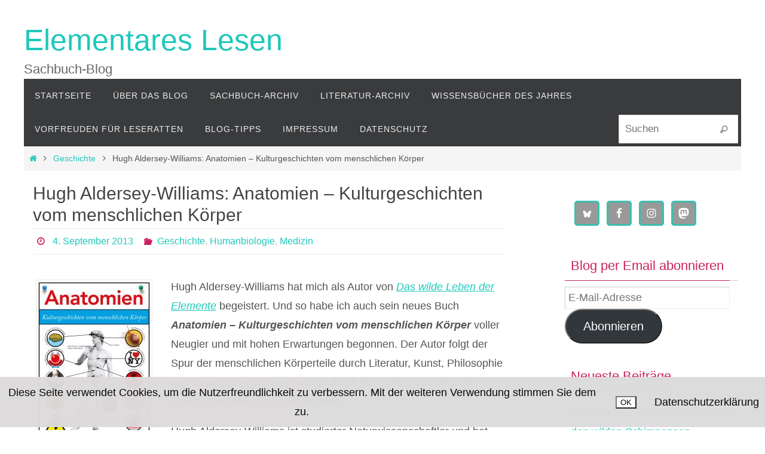

--- FILE ---
content_type: text/html; charset=UTF-8
request_url: https://www.elementareslesen.de/hugh-aldersey-williams-anatomien/
body_size: 19247
content:
<!DOCTYPE html><html lang="de"><head><meta name="viewport" content="width=device-width, user-scalable=yes, initial-scale=1.0, minimum-scale=1.0, maximum-scale=3.0"><meta http-equiv="Content-Type" content="text/html; charset=UTF-8" /><link rel="profile" href="http://gmpg.org/xfn/11" /><link rel="pingback" href="https://www.elementareslesen.de/xmlrpc.php" /><meta name='robots' content='index, follow, max-snippet:-1, max-image-preview:large, max-video-preview:-1' /><link rel="canonical" href="https://www.elementareslesen.de/hugh-aldersey-williams-anatomien/" /><meta name="description" content="Hugh Aldersey-Williams hat mich als Autor von Das wilde Leben der Elemente begeistert. Und so habe ich auch sein neues Buch Anatomien – Kulturgeschichten vom…" /><meta property="og:type" content="article" /><meta property="og:locale" content="de_DE" /><meta property="og:site_name" content="Elementares  Lesen" /><meta property="og:title" content="Hugh Aldersey-Williams: Anatomien - Kulturgeschichten vom menschlichen Körper – Elementares Lesen" /><meta property="og:description" content="Hugh Aldersey-Williams hat mich als Autor von Das wilde Leben der Elemente begeistert. Und so habe ich auch sein neues Buch Anatomien – Kulturgeschichten vom menschlichen Körper voller Neugier und mit…" /><meta property="og:url" content="https://www.elementareslesen.de/hugh-aldersey-williams-anatomien/" /><meta property="og:image" content="https://www.elementareslesen.de/wp-content/uploads/2013/05/978-3-446-43671-8_21357133738-54.jpg" /><meta property="og:image:width" content="1400" /><meta property="og:image:height" content="2150" /><meta property="og:image:alt" content="Cover Aldersey-Williams Anatomie" /><meta property="article:published_time" content="2013-09-04T13:36:54+00:00" /><meta property="article:modified_time" content="2019-06-04T12:22:15+00:00" /><meta name="twitter:card" content="summary_large_image" /><meta name="twitter:title" content="Hugh Aldersey-Williams: Anatomien - Kulturgeschichten vom menschlichen Körper – Elementares Lesen" /><meta name="twitter:description" content="Hugh Aldersey-Williams hat mich als Autor von Das wilde Leben der Elemente begeistert. Und so habe ich auch sein neues Buch Anatomien – Kulturgeschichten vom menschlichen Körper voller Neugier und mit…" /><meta name="twitter:image" content="https://www.elementareslesen.de/wp-content/uploads/2013/05/978-3-446-43671-8_21357133738-54.jpg" /><meta name="twitter:image:alt" content="Cover Aldersey-Williams Anatomie" /> <script type="application/ld+json">{"@context":"https://schema.org","@graph":[{"@type":"WebSite","@id":"https://www.elementareslesen.de/#/schema/WebSite","url":"https://www.elementareslesen.de/","name":"Elementares Lesen","description":"Sachbuch-Blog","inLanguage":"de","potentialAction":{"@type":"SearchAction","target":{"@type":"EntryPoint","urlTemplate":"https://www.elementareslesen.de/search/{search_term_string}/"},"query-input":"required name=search_term_string"},"publisher":{"@type":"Organization","@id":"https://www.elementareslesen.de/#/schema/Organization","name":"Elementares Lesen","url":"https://www.elementareslesen.de/","logo":{"@type":"ImageObject","url":"https://www.elementareslesen.de/wp-content/uploads/2018/05/cropped-Icon.jpg","contentUrl":"https://www.elementareslesen.de/wp-content/uploads/2018/05/cropped-Icon.jpg","width":512,"height":512}}},{"@type":"WebPage","@id":"https://www.elementareslesen.de/hugh-aldersey-williams-anatomien/","url":"https://www.elementareslesen.de/hugh-aldersey-williams-anatomien/","name":"Hugh Aldersey-Williams: Anatomien - Kulturgeschichten vom menschlichen Körper – Elementares Lesen","description":"Hugh Aldersey-Williams hat mich als Autor von Das wilde Leben der Elemente begeistert. Und so habe ich auch sein neues Buch Anatomien – Kulturgeschichten vom…","inLanguage":"de","isPartOf":{"@id":"https://www.elementareslesen.de/#/schema/WebSite"},"breadcrumb":{"@type":"BreadcrumbList","@id":"https://www.elementareslesen.de/#/schema/BreadcrumbList","itemListElement":[{"@type":"ListItem","position":1,"item":"https://www.elementareslesen.de/","name":"Elementares Lesen"},{"@type":"ListItem","position":2,"item":"https://www.elementareslesen.de/category/geschichte/","name":"Kategorie: Geschichte"},{"@type":"ListItem","position":3,"name":"Hugh Aldersey-Williams: Anatomien - Kulturgeschichten vom menschlichen Körper"}]},"potentialAction":{"@type":"ReadAction","target":"https://www.elementareslesen.de/hugh-aldersey-williams-anatomien/"},"datePublished":"2013-09-04T13:36:54+00:00","dateModified":"2019-06-04T12:22:15+00:00","author":{"@type":"Person","@id":"https://www.elementareslesen.de/#/schema/Person/b02f02a4bf09c307161c80d1b6481f08","name":"Petra Wiemann"}}]}</script> <link media="all" href="https://www.elementareslesen.de/wp-content/cache/autoptimize/css/autoptimize_bde7e4eef8981f445741d6e436ab5a02.css" rel="stylesheet"><link media="screen" href="https://www.elementareslesen.de/wp-content/cache/autoptimize/css/autoptimize_78c7f531ff4f21646bd93d1d55083a73.css" rel="stylesheet"><title>Hugh Aldersey-Williams: Anatomien - Kulturgeschichten vom menschlichen Körper &#8211; Elementares Lesen</title><link rel="canonical" href="https://www.elementareslesen.de/hugh-aldersey-williams-anatomien/" /><meta property="og:locale" content="de_DE" /><meta property="og:type" content="article" /><meta property="og:title" content="Hugh Aldersey-Williams: Anatomien - Kulturgeschichten vom menschlichen Körper &#8211; Elementares Lesen" /><meta property="og:description" content="Hugh Aldersey-Williams hat mich als Autor von Das wilde Leben der Elemente begeistert. Und so habe ich auch sein neues Buch Anatomien &#8211; Kulturgeschichten vom menschlichen Körper voller Neugier und mit hohen Erwartungen begonnen. Der Autor folgt der Spur der menschlichen Körperteile durch Literatur, Kunst, Philosophie und Geschichte. Motiviert wird er durch die Unkenntnis über die Funktionen seines eigenen Körpers. Hugh Aldersey-Williams ist studierter Naturwissenschaftler und hat sich als Buchautor und… Weiterlesen" /><meta property="og:url" content="https://www.elementareslesen.de/hugh-aldersey-williams-anatomien/" /><meta property="og:site_name" content="Elementares Lesen" /><meta property="article:publisher" content="https://www.facebook.com/ElementaresLesen/" /><meta property="article:author" content="https://www.facebook.com/ElementaresLesen/" /><meta property="article:published_time" content="2013-09-04T13:36:54+00:00" /><meta property="article:modified_time" content="2019-06-04T12:22:15+00:00" /><meta property="og:image" content="https://www.elementareslesen.de/wp-content/uploads/2013/05/978-3-446-43671-8_21357133738-54.jpg" /><meta property="og:image:width" content="1400" /><meta property="og:image:height" content="2150" /><meta property="og:image:type" content="image/jpeg" /><meta name="author" content="Petra Wiemann" /><meta name="twitter:card" content="summary_large_image" /><meta name="twitter:creator" content="@Elementar_Lesen" /><meta name="twitter:site" content="@Elementar_Lesen" /><meta name="twitter:label1" content="Verfasst von" /><meta name="twitter:data1" content="Petra Wiemann" /><meta name="twitter:label2" content="Geschätzte Lesezeit" /><meta name="twitter:data2" content="3 Minuten" /> <script type="application/ld+json" class="yoast-schema-graph">{"@context":"https://schema.org","@graph":[{"@type":"Article","@id":"https://www.elementareslesen.de/hugh-aldersey-williams-anatomien/#article","isPartOf":{"@id":"https://www.elementareslesen.de/hugh-aldersey-williams-anatomien/"},"author":{"name":"Petra Wiemann","@id":"https://www.elementareslesen.de/#/schema/person/dbd4f1ed8e5337416ed8fdd25e68306c"},"headline":"Hugh Aldersey-Williams: Anatomien &#8211; Kulturgeschichten vom menschlichen Körper","datePublished":"2013-09-04T13:36:54+00:00","dateModified":"2019-06-04T12:22:15+00:00","mainEntityOfPage":{"@id":"https://www.elementareslesen.de/hugh-aldersey-williams-anatomien/"},"wordCount":653,"commentCount":0,"publisher":{"@id":"https://www.elementareslesen.de/#/schema/person/dbd4f1ed8e5337416ed8fdd25e68306c"},"image":{"@id":"https://www.elementareslesen.de/hugh-aldersey-williams-anatomien/#primaryimage"},"thumbnailUrl":"https://www.elementareslesen.de/wp-content/uploads/2013/05/978-3-446-43671-8_21357133738-54.jpg","keywords":["Anatomie","Körper","Kulturgeschichte","Wissensbuch 2014"],"articleSection":["Geschichte","Humanbiologie","Medizin"],"inLanguage":"de","potentialAction":[{"@type":"CommentAction","name":"Comment","target":["https://www.elementareslesen.de/hugh-aldersey-williams-anatomien/#respond"]}]},{"@type":"WebPage","@id":"https://www.elementareslesen.de/hugh-aldersey-williams-anatomien/","url":"https://www.elementareslesen.de/hugh-aldersey-williams-anatomien/","name":"Hugh Aldersey-Williams: Anatomien - Kulturgeschichten vom menschlichen Körper &#8211; Elementares Lesen","isPartOf":{"@id":"https://www.elementareslesen.de/#website"},"primaryImageOfPage":{"@id":"https://www.elementareslesen.de/hugh-aldersey-williams-anatomien/#primaryimage"},"image":{"@id":"https://www.elementareslesen.de/hugh-aldersey-williams-anatomien/#primaryimage"},"thumbnailUrl":"https://www.elementareslesen.de/wp-content/uploads/2013/05/978-3-446-43671-8_21357133738-54.jpg","datePublished":"2013-09-04T13:36:54+00:00","dateModified":"2019-06-04T12:22:15+00:00","breadcrumb":{"@id":"https://www.elementareslesen.de/hugh-aldersey-williams-anatomien/#breadcrumb"},"inLanguage":"de","potentialAction":[{"@type":"ReadAction","target":["https://www.elementareslesen.de/hugh-aldersey-williams-anatomien/"]}]},{"@type":"ImageObject","inLanguage":"de","@id":"https://www.elementareslesen.de/hugh-aldersey-williams-anatomien/#primaryimage","url":"https://www.elementareslesen.de/wp-content/uploads/2013/05/978-3-446-43671-8_21357133738-54.jpg","contentUrl":"https://www.elementareslesen.de/wp-content/uploads/2013/05/978-3-446-43671-8_21357133738-54.jpg","width":1400,"height":2150,"caption":"Hanser"},{"@type":"BreadcrumbList","@id":"https://www.elementareslesen.de/hugh-aldersey-williams-anatomien/#breadcrumb","itemListElement":[{"@type":"ListItem","position":1,"name":"Startseite","item":"https://www.elementareslesen.de/"},{"@type":"ListItem","position":2,"name":"Hugh Aldersey-Williams: Anatomien &#8211; Kulturgeschichten vom menschlichen Körper"}]},{"@type":"WebSite","@id":"https://www.elementareslesen.de/#website","url":"https://www.elementareslesen.de/","name":"Elementares Lesen","description":"Sachbuch-Blog","publisher":{"@id":"https://www.elementareslesen.de/#/schema/person/dbd4f1ed8e5337416ed8fdd25e68306c"},"potentialAction":[{"@type":"SearchAction","target":{"@type":"EntryPoint","urlTemplate":"https://www.elementareslesen.de/?s={search_term_string}"},"query-input":{"@type":"PropertyValueSpecification","valueRequired":true,"valueName":"search_term_string"}}],"inLanguage":"de"},{"@type":["Person","Organization"],"@id":"https://www.elementareslesen.de/#/schema/person/dbd4f1ed8e5337416ed8fdd25e68306c","name":"Petra Wiemann","image":{"@type":"ImageObject","inLanguage":"de","@id":"https://www.elementareslesen.de/#/schema/person/image/","url":"https://www.elementareslesen.de/wp-content/uploads/2023/03/Logo-Elementares-Lesen.jpg","contentUrl":"https://www.elementareslesen.de/wp-content/uploads/2023/03/Logo-Elementares-Lesen.jpg","width":1604,"height":1523,"caption":"Petra Wiemann"},"logo":{"@id":"https://www.elementareslesen.de/#/schema/person/image/"},"sameAs":["https://www.elementareslesen.de/","https://www.facebook.com/ElementaresLesen/","https://www.instagram.com/elementareslesen/","https://x.com/Elementar_Lesen"]}]}</script> <link rel='dns-prefetch' href='//www.elementareslesen.de' /><link rel='dns-prefetch' href='//stats.wp.com' /><link rel='dns-prefetch' href='//v0.wordpress.com' /><link rel='dns-prefetch' href='//widgets.wp.com' /><link rel='dns-prefetch' href='//s0.wp.com' /><link rel='dns-prefetch' href='//0.gravatar.com' /><link rel='dns-prefetch' href='//1.gravatar.com' /><link rel='dns-prefetch' href='//2.gravatar.com' /><link rel="alternate" type="application/rss+xml" title="Elementares  Lesen &raquo; Feed" href="https://www.elementareslesen.de/feed/" /><link rel="alternate" type="application/rss+xml" title="Elementares  Lesen &raquo; Kommentar-Feed" href="https://www.elementareslesen.de/comments/feed/" /><link rel="alternate" type="application/rss+xml" title="Elementares  Lesen &raquo; Hugh Aldersey-Williams: Anatomien &#8211; Kulturgeschichten vom menschlichen Körper-Kommentar-Feed" href="https://www.elementareslesen.de/hugh-aldersey-williams-anatomien/feed/" /><link rel="alternate" title="oEmbed (JSON)" type="application/json+oembed" href="https://www.elementareslesen.de/wp-json/oembed/1.0/embed?url=https%3A%2F%2Fwww.elementareslesen.de%2Fhugh-aldersey-williams-anatomien%2F" /><link rel="alternate" title="oEmbed (XML)" type="text/xml+oembed" href="https://www.elementareslesen.de/wp-json/oembed/1.0/embed?url=https%3A%2F%2Fwww.elementareslesen.de%2Fhugh-aldersey-williams-anatomien%2F&#038;format=xml" /> <script type="text/javascript" src="https://www.elementareslesen.de/wp-includes/js/jquery/jquery.min.js?ver=3.7.1" id="jquery-core-js"></script> <script type="text/javascript" id="foobox-free-min-js-before">/* Run FooBox FREE (v2.7.35) */
var FOOBOX = window.FOOBOX = {
	ready: true,
	disableOthers: false,
	o: {wordpress: { enabled: true }, countMessage:'image %index of %total', captions: { dataTitle: ["captionTitle","title"], dataDesc: ["captionDesc","description"] }, rel: '', excludes:'.fbx-link,.nofoobox,.nolightbox,a[href*="pinterest.com/pin/create/button/"]', affiliate : { enabled: false }},
	selectors: [
		".foogallery-container.foogallery-lightbox-foobox", ".foogallery-container.foogallery-lightbox-foobox-free", ".gallery", ".wp-block-gallery", ".wp-caption", ".wp-block-image", "a:has(img[class*=wp-image-])", ".foobox"
	],
	pre: function( $ ){
		// Custom JavaScript (Pre)
		
	},
	post: function( $ ){
		// Custom JavaScript (Post)
		
		// Custom Captions Code
		
	},
	custom: function( $ ){
		// Custom Extra JS
		
	}
};
//# sourceURL=foobox-free-min-js-before</script> <link rel="https://api.w.org/" href="https://www.elementareslesen.de/wp-json/" /><link rel="alternate" title="JSON" type="application/json" href="https://www.elementareslesen.de/wp-json/wp/v2/posts/833" /><link rel="EditURI" type="application/rsd+xml" title="RSD" href="https://www.elementareslesen.de/xmlrpc.php?rsd" /><link rel="author" href="https://www.elementareslesen.de/"><link rel="icon" href="https://www.elementareslesen.de/wp-content/uploads/2018/05/cropped-Icon-32x32.jpg" sizes="32x32" /><link rel="icon" href="https://www.elementareslesen.de/wp-content/uploads/2018/05/cropped-Icon-192x192.jpg" sizes="192x192" /><link rel="apple-touch-icon" href="https://www.elementareslesen.de/wp-content/uploads/2018/05/cropped-Icon-180x180.jpg" /><meta name="msapplication-TileImage" content="https://www.elementareslesen.de/wp-content/uploads/2018/05/cropped-Icon-270x270.jpg" /> <!--[if lt IE 9]> <script>document.createElement('header');
document.createElement('nav');
document.createElement('section');
document.createElement('article');
document.createElement('aside');
document.createElement('footer');</script> <![endif]--></head><body class="wp-singular post-template-default single single-post postid-833 single-format-standard wp-theme-nirvana nirvana-image-four caption-simple nirvana-boxed nirvana-comment-placeholders nirvana-menu-left nirvana-topbarhide"> <a class="skip-link screen-reader-text" href="#main" title="Zum Inhalt springen"> Zum Inhalt springen </a><div id="wrapper" class="hfeed"><div id="topbar" ><div id="topbar-inner"></div></div><div id="header-full"><header id="header"><div id="masthead"><div id="branding" role="banner" ><div id="header-container"><div class="site-identity"><div id="site-title"><span> <a href="https://www.elementareslesen.de/" title="Elementares  Lesen" rel="home">Elementares  Lesen</a> </span></div><div id="site-description" >Sachbuch-Blog</div></div></div><div style="clear:both;"></div></div> <button id="nav-toggle"><span>&nbsp;</span></button><nav id="access" class="jssafe" role="navigation"><div class="skip-link screen-reader-text"><a href="#content" title="Zum Inhalt springen">Zum Inhalt springen</a></div><div class="menu"><ul id="prime_nav" class="menu"><li id="menu-item-4312" class="menu-item menu-item-type-custom menu-item-object-custom menu-item-home menu-item-4312"><a href="https://www.elementareslesen.de/"><span>Startseite</span></a></li><li id="menu-item-4239" class="menu-item menu-item-type-post_type menu-item-object-page menu-item-4239"><a href="https://www.elementareslesen.de/about/"><span>Über das Blog</span></a></li><li id="menu-item-4235" class="menu-item menu-item-type-post_type menu-item-object-page menu-item-4235"><a href="https://www.elementareslesen.de/sachbuch-archiv/"><span>Sachbuch-Archiv</span></a></li><li id="menu-item-4234" class="menu-item menu-item-type-post_type menu-item-object-page menu-item-4234"><a href="https://www.elementareslesen.de/literatur-archiv/"><span>Literatur-Archiv</span></a></li><li id="menu-item-4663" class="menu-item menu-item-type-taxonomy menu-item-object-category menu-item-4663"><a href="https://www.elementareslesen.de/category/wissensbuecher-des-jahres/"><span>Wissensbücher des Jahres</span></a></li><li id="menu-item-4304" class="menu-item menu-item-type-taxonomy menu-item-object-category menu-item-4304"><a href="https://www.elementareslesen.de/category/vorfreuden-fuer-leseratten/"><span>Vorfreuden für Leseratten</span></a></li><li id="menu-item-8249" class="menu-item menu-item-type-post_type menu-item-object-page menu-item-8249"><a href="https://www.elementareslesen.de/blog-tipps/"><span>Blog-Tipps</span></a></li><li id="menu-item-4237" class="menu-item menu-item-type-post_type menu-item-object-page menu-item-4237"><a href="https://www.elementareslesen.de/impressum/"><span>Impressum</span></a></li><li id="menu-item-8187" class="menu-item menu-item-type-post_type menu-item-object-page menu-item-privacy-policy menu-item-8187"><a rel="privacy-policy" href="https://www.elementareslesen.de/datenschutzerklaerung/"><span>Datenschutz</span></a></li><li class='menu-main-search'><form role="search" method="get" class="searchform" action="https://www.elementareslesen.de/"> <label> <span class="screen-reader-text">Suchen nach:</span> <input type="search" class="s" placeholder="Suchen" value="" name="s" /> </label> <button type="submit" class="searchsubmit"><span class="screen-reader-text">Suchen</span><i class="crycon-search"></i></button></form></li></ul></div></nav></div></header></div><div style="clear:both;height:0;"></div><div id="breadcrumbs"><div id="breadcrumbs-box"><a href="https://www.elementareslesen.de"><i class="crycon-homebread"></i><span class="screen-reader-text">Start</span></a><i class="crycon-angle-right"></i> <a href="https://www.elementareslesen.de/category/geschichte/">Geschichte</a> <i class="crycon-angle-right"></i> <span class="current">Hugh Aldersey-Williams: Anatomien &#8211; Kulturgeschichten vom menschlichen Körper</span></div></div><div id="main"><div id="toTop"><i class="crycon-back2top"></i></div><div  id="forbottom" ><div style="clear:both;"></div><section id="container" class="two-columns-right"><div id="content" role="main"><div id="post-833" class="post-833 post type-post status-publish format-standard has-post-thumbnail hentry category-geschichte category-humanbiologie category-medizin tag-anatomie tag-korper tag-kulturgeschichte tag-wissensbuch-2014"><h1 class="entry-title">Hugh Aldersey-Williams: Anatomien &#8211; Kulturgeschichten vom menschlichen Körper</h1><div class="entry-meta"> <span> <i class="crycon-time crycon-metas" title="Datum"></i> <time class="onDate date published" datetime="2013-09-04T15:36:54+02:00"> <a href="https://www.elementareslesen.de/hugh-aldersey-williams-anatomien/" rel="bookmark">4. September 2013</a> </time> </span><time class="updated"  datetime="2019-06-04T14:22:15+02:00">4. Juni 2019</time><span class="bl_categ"><i class="crycon-folder-open crycon-metas" title="Kategorien"></i><a href="https://www.elementareslesen.de/category/geschichte/" rel="tag">Geschichte</a>, <a href="https://www.elementareslesen.de/category/biologie/humanbiologie/" rel="tag">Humanbiologie</a>, <a href="https://www.elementareslesen.de/category/medizin/" rel="tag">Medizin</a></span></div><div class="entry-content"><div id="attachment_431" style="width: 205px" class="wp-caption alignleft"><a href="http://elementareslesen.files.wordpress.com/2013/05/978-3-446-43671-8_21357133738-54.jpg"><img fetchpriority="high" decoding="async" aria-describedby="caption-attachment-431" class="wp-image-431 size-medium" src="https://www.elementareslesen.de/wp-content/uploads/2013/05/978-3-446-43671-8_21357133738-54-195x300.jpg" alt="Cover Aldersey-Williams Anatomien" width="195" height="300" srcset="https://www.elementareslesen.de/wp-content/uploads/2013/05/978-3-446-43671-8_21357133738-54-195x300.jpg 195w, https://www.elementareslesen.de/wp-content/uploads/2013/05/978-3-446-43671-8_21357133738-54-130x200.jpg 130w, https://www.elementareslesen.de/wp-content/uploads/2013/05/978-3-446-43671-8_21357133738-54-667x1024.jpg 667w, https://www.elementareslesen.de/wp-content/uploads/2013/05/978-3-446-43671-8_21357133738-54-98x150.jpg 98w, https://www.elementareslesen.de/wp-content/uploads/2013/05/978-3-446-43671-8_21357133738-54.jpg 1400w" sizes="(max-width: 195px) 100vw, 195px" /></a><p id="caption-attachment-431" class="wp-caption-text">© Hanser</p></div><p>Hugh Aldersey-Williams hat mich als Autor von <a title="Hugh Aldersey-Williams: Das wilde Leben der Elemente" href="http://elementareslesen.de/hugh-aldersey-williams-das-wilde-leben-der-elemente/" rel="noopener noreferrer"><em>Das wilde Leben der Elemente</em></a> begeistert. Und so habe ich auch sein neues Buch<strong> <em>Anatomien &#8211; Kulturgeschichten vom menschlichen Körper</em></strong> voller Neugier und mit hohen Erwartungen begonnen. Der Autor folgt der Spur der menschlichen Körperteile durch Literatur, Kunst, Philosophie und Geschichte. Motiviert wird er durch die Unkenntnis über die Funktionen seines eigenen Körpers.<span id="more-833"></span></p><p>Hugh Aldersey-Williams ist studierter Naturwissenschaftler und hat sich als Buchautor und Kurator mit Themen wie Wissenschaft, Kunst und Design auseinandergesetzt. Sein Ausgangspunkt für dieses Buch ist die Analyse eines Gemäldes von Rembrandt: &#8222;Die Anatomie des Dr. Tulp&#8220; von 1632, auf dem ein seinerzeit berühmter Anatom beim Sezieren einer Leiche zu sehen ist. Von hier aus mäandert der Text in die Vergangenheit und Gegenwart der Medizin. Der medizinische Fortschritt wurde immer gebremst durch religiös und kulturell bedingte Tabus und zwang die Ärzte früherer Epochen zu so drastischen Maßnahmen wie dem Leichenraub. Heute liegen Fragen der Ethik im Streit mit der technischen Machbarkeit.</p><p>Aldersey-Williams untersucht die weit verbreitete Vorstellung des menschlichen Körpers als Landkarte. Bis heute werden die medizinischen Lehrwerke als Atlanten bezeichnet, mit Adern und Venen als Transportbahnen von Nährstoffen von einer Region zur anderen. Im Deutschen sind dies zum Beispiel die Atlanten von Sobotta und Prometheus. In den einzelnen Kapiteln folgt Aldersey-Williams dieser Geografie und behandelt die wichtigsten Teile des Körpers.</p><div id="attachment_851" style="width: 160px" class="wp-caption alignright"><a href="http://elementareslesen.files.wordpress.com/2013/09/prometheus-lernatlas-anatomie.jpg"><img decoding="async" aria-describedby="caption-attachment-851" class="wp-image-851" src="https://www.elementareslesen.de/wp-content/uploads/2013/09/prometheus-lernatlas-anatomie-150x150.jpg" alt="Prometheus Lernatlas Anatomie" width="150" height="200" srcset="https://www.elementareslesen.de/wp-content/uploads/2013/09/prometheus-lernatlas-anatomie-224x300.jpg 224w, https://www.elementareslesen.de/wp-content/uploads/2013/09/prometheus-lernatlas-anatomie.jpg 314w" sizes="(max-width: 150px) 100vw, 150px" /></a><p id="caption-attachment-851" class="wp-caption-text">© Thieme</p></div><p>So thematisiert er im Gehirn-Kapitel zum Beispiel die Suche nach dem Sitz der Genialität. Nach Albert Einsteins Tod hat man versucht, in dessen Gehirn relevante Unterschiede zu den Hirnen weniger intelligenter Menschen ausfindig zu machen. Dies ist aber nicht gelungen. Mit neuen Methoden der Hirnforschung wie der Magnetresonanztomografie und anderen bildgebenden Verfahren versucht man heute die Geheimnisse des Gehirns zu entschlüsseln.</p><div id="attachment_852" style="width: 160px" class="wp-caption alignleft"><a href="http://elementareslesen.files.wordpress.com/2013/09/sobotta-atlas-anatomie.jpg"><img decoding="async" aria-describedby="caption-attachment-852" class="wp-image-852 size-thumbnail" src="https://www.elementareslesen.de/wp-content/uploads/2013/09/sobotta-atlas-anatomie-150x150.jpg" alt="Sobotta Atlas Anatomie" width="150" height="150" srcset="https://www.elementareslesen.de/wp-content/uploads/2013/09/sobotta-atlas-anatomie-150x150.jpg 150w, https://www.elementareslesen.de/wp-content/uploads/2013/09/sobotta-atlas-anatomie-96x96.jpg 96w" sizes="(max-width: 150px) 100vw, 150px" /></a><p id="caption-attachment-852" class="wp-caption-text">© Elsevier</p></div><p>Im Kapitel über Hände geht der Autor der Frage nach, warum wir genau fünf Finger an jeder Hand haben. Der Daumen als fünfter Finger erleichtert jedenfalls den Gebrauch von Werkzeugen und hat die kulturelle Entwicklung des Menschen vorangebracht. Spannend ist auch die Frage nach der Links- oder Rechtshändigkeit, die sich offenbar schon im Mutterleib entwickelt. Durch gesellschaftlichen Druck werden die meisten Linkshänder aber umerzogen.</p><p>Um sich dem Thema Anatomie anzunähern, hat Aldersey-Williams Werke über die großen medizinischen Koryphäen vergangener Epochen wie Hippokrates, Galen und Vesalius studiert. Er hat außerdem an einem Kurs für Akt-Zeichnen teilgenommen, beim Sezieren von Leichen zugesehen und selbst einige Schweineaugen seziert. Gelegentlich kommt er auf diese Erfahrungen zurück. Einen größeren Raum nehmen aber die Interpretationen von Kunstwerken von Michelangelo bis Rembrandt sowie literarischen und philosophischen Texten von Shakespeare über Gogol, von Descartes zu Montaigne ein.</p><p>Für mich hat die Mischung aus Medizin und Kulturgeschichte oft nicht gestimmt. Es gab hervorragende, spannende Kapitel, aber leider auch Abschnitte, die mich gelangweilt haben und wo ich den Eindruck einer uninspirierten Aneinanderreihung von Anekdoten hatte, weil dem Autor nichts interessanteres eingefallen ist. Die Begeisterung, die der Autor im früheren Buch über die chemischen Elemente vermittelt hat, fehlte mir in diesem Werk. Schade, denn er hat einen hohen Rechercheaufwand betrieben! Die euphorischen Rezensionen, die auf dem Buchrücken zitiert werden und im Internet zu finden sind, kann ich daher nicht nachvollziehen. Auch die bisher einzige deutsche <a title="Rezension Aldersey-Williams Anatomien" href="http://www.dradio.de/dkultur/sendungen/kritik/2225267/" rel="noopener noreferrer"><em>Rezension für das Deutschlandradio</em></a> fällt sehr positiv aus. Offensichtlich gibt es also Leser, die diesem Buch mehr abgewinnen können als ich. Möge dieses Buch auf die passenden Leser treffen.</p><p>Nachtrag: Dieses Buch wurde von der Zeitschrift <a href="http://www.wissenschaft.de/buecher/-/journal_content/56/12054/4986960"><em>bild der wissenschaft</em></a> zum <strong><a href="https://www.elementareslesen.de/wissensbuch-des-jahres-2014-die-gewinner/">Wissensbuch des Jahres 2014 in der Kategorie Überraschung</a></strong> gewählt.</p><p>Hugh Aldersey-Williams: Anatomien &#8211; Kulturgeschichten vom menschlichen Körper<br /> Aus dem Englischen von Christophe Fricker<br /> Hanser Verlag 2013<br /> <a href="http://www.lehmanns.de/shop/sachbuch-ratgeber/27065916-9783446436718-anatomien" rel="noopener noreferrer">ISBN 978-3-446-43678-8</a></p><div class="shariff shariff-align-flex-start shariff-widget-align-flex-start"><div class="ShariffHeadline">Beitrag empfehlen</div><ul class="shariff-buttons theme-round orientation-horizontal buttonsize-medium"><li class="shariff-button twitter shariff-nocustomcolor" style="background-color:#595959"><a href="https://twitter.com/share?url=https%3A%2F%2Fwww.elementareslesen.de%2Fhugh-aldersey-williams-anatomien%2F&text=Hugh%20Aldersey-Williams%3A%20Anatomien%20%E2%80%93%20Kulturgeschichten%20vom%20menschlichen%20K%C3%B6rper" title="Bei X teilen" aria-label="Bei X teilen" role="button" rel="noopener nofollow" class="shariff-link" style="; background-color:#000; color:#fff" target="_blank"><span class="shariff-icon" style=""><svg width="32px" height="20px" xmlns="http://www.w3.org/2000/svg" viewBox="0 0 24 24"><path fill="#000" d="M14.258 10.152L23.176 0h-2.113l-7.747 8.813L7.133 0H0l9.352 13.328L0 23.973h2.113l8.176-9.309 6.531 9.309h7.133zm-2.895 3.293l-.949-1.328L2.875 1.56h3.246l6.086 8.523.945 1.328 7.91 11.078h-3.246zm0 0"/></svg></span></a></li><li class="shariff-button facebook shariff-nocustomcolor" style="background-color:#4273c8"><a href="https://www.facebook.com/sharer/sharer.php?u=https%3A%2F%2Fwww.elementareslesen.de%2Fhugh-aldersey-williams-anatomien%2F" title="Bei Facebook teilen" aria-label="Bei Facebook teilen" role="button" rel="nofollow" class="shariff-link" style="; background-color:#3b5998; color:#fff" target="_blank"><span class="shariff-icon" style=""><svg width="32px" height="20px" xmlns="http://www.w3.org/2000/svg" viewBox="0 0 18 32"><path fill="#3b5998" d="M17.1 0.2v4.7h-2.8q-1.5 0-2.1 0.6t-0.5 1.9v3.4h5.2l-0.7 5.3h-4.5v13.6h-5.5v-13.6h-4.5v-5.3h4.5v-3.9q0-3.3 1.9-5.2t5-1.8q2.6 0 4.1 0.2z"/></svg></span></a></li><li class="shariff-button whatsapp shariff-nocustomcolor" style="background-color:#5cbe4a"><a href="https://api.whatsapp.com/send?text=https%3A%2F%2Fwww.elementareslesen.de%2Fhugh-aldersey-williams-anatomien%2F%20Hugh%20Aldersey-Williams%3A%20Anatomien%20%E2%80%93%20Kulturgeschichten%20vom%20menschlichen%20K%C3%B6rper" title="Bei Whatsapp teilen" aria-label="Bei Whatsapp teilen" role="button" rel="noopener nofollow" class="shariff-link" style="; background-color:#34af23; color:#fff" target="_blank"><span class="shariff-icon" style=""><svg width="32px" height="20px" xmlns="http://www.w3.org/2000/svg" viewBox="0 0 32 32"><path fill="#34af23" d="M17.6 17.4q0.2 0 1.7 0.8t1.6 0.9q0 0.1 0 0.3 0 0.6-0.3 1.4-0.3 0.7-1.3 1.2t-1.8 0.5q-1 0-3.4-1.1-1.7-0.8-3-2.1t-2.6-3.3q-1.3-1.9-1.3-3.5v-0.1q0.1-1.6 1.3-2.8 0.4-0.4 0.9-0.4 0.1 0 0.3 0t0.3 0q0.3 0 0.5 0.1t0.3 0.5q0.1 0.4 0.6 1.6t0.4 1.3q0 0.4-0.6 1t-0.6 0.8q0 0.1 0.1 0.3 0.6 1.3 1.8 2.4 1 0.9 2.7 1.8 0.2 0.1 0.4 0.1 0.3 0 1-0.9t0.9-0.9zM14 26.9q2.3 0 4.3-0.9t3.6-2.4 2.4-3.6 0.9-4.3-0.9-4.3-2.4-3.6-3.6-2.4-4.3-0.9-4.3 0.9-3.6 2.4-2.4 3.6-0.9 4.3q0 3.6 2.1 6.6l-1.4 4.2 4.3-1.4q2.8 1.9 6.2 1.9zM14 2.2q2.7 0 5.2 1.1t4.3 2.9 2.9 4.3 1.1 5.2-1.1 5.2-2.9 4.3-4.3 2.9-5.2 1.1q-3.5 0-6.5-1.7l-7.4 2.4 2.4-7.2q-1.9-3.2-1.9-6.9 0-2.7 1.1-5.2t2.9-4.3 4.3-2.9 5.2-1.1z"/></svg></span></a></li><li class="shariff-button mailto shariff-nocustomcolor" style="background-color:#a8a8a8"><a href="mailto:?body=https%3A%2F%2Fwww.elementareslesen.de%2Fhugh-aldersey-williams-anatomien%2F&subject=Hugh%20Aldersey-Williams%3A%20Anatomien%20%E2%80%93%20Kulturgeschichten%20vom%20menschlichen%20K%C3%B6rper" title="Per E-Mail versenden" aria-label="Per E-Mail versenden" role="button" rel="noopener nofollow" class="shariff-link" style="; background-color:#999; color:#fff"><span class="shariff-icon" style=""><svg width="32px" height="20px" xmlns="http://www.w3.org/2000/svg" viewBox="0 0 32 32"><path fill="#999" d="M32 12.7v14.2q0 1.2-0.8 2t-2 0.9h-26.3q-1.2 0-2-0.9t-0.8-2v-14.2q0.8 0.9 1.8 1.6 6.5 4.4 8.9 6.1 1 0.8 1.6 1.2t1.7 0.9 2 0.4h0.1q0.9 0 2-0.4t1.7-0.9 1.6-1.2q3-2.2 8.9-6.1 1-0.7 1.8-1.6zM32 7.4q0 1.4-0.9 2.7t-2.2 2.2q-6.7 4.7-8.4 5.8-0.2 0.1-0.7 0.5t-1 0.7-0.9 0.6-1.1 0.5-0.9 0.2h-0.1q-0.4 0-0.9-0.2t-1.1-0.5-0.9-0.6-1-0.7-0.7-0.5q-1.6-1.1-4.7-3.2t-3.6-2.6q-1.1-0.7-2.1-2t-1-2.5q0-1.4 0.7-2.3t2.1-0.9h26.3q1.2 0 2 0.8t0.9 2z"/></svg></span></a></li><li class="shariff-button printer shariff-nocustomcolor" style="background-color:#a8a8a8"><a href="javascript:window.print()" title="drucken" aria-label="drucken" role="button" rel="noopener nofollow" class="shariff-link" style="; background-color:#999; color:#fff"><span class="shariff-icon" style=""><svg width="32px" height="20px" xmlns="http://www.w3.org/2000/svg" viewBox="0 0 30 32"><path fill="#999" d="M6.8 27.4h16v-4.6h-16v4.6zM6.8 16h16v-6.8h-2.8q-0.7 0-1.2-0.5t-0.5-1.2v-2.8h-11.4v11.4zM27.4 17.2q0-0.5-0.3-0.8t-0.8-0.4-0.8 0.4-0.3 0.8 0.3 0.8 0.8 0.3 0.8-0.3 0.3-0.8zM29.7 17.2v7.4q0 0.2-0.2 0.4t-0.4 0.2h-4v2.8q0 0.7-0.5 1.2t-1.2 0.5h-17.2q-0.7 0-1.2-0.5t-0.5-1.2v-2.8h-4q-0.2 0-0.4-0.2t-0.2-0.4v-7.4q0-1.4 1-2.4t2.4-1h1.2v-9.7q0-0.7 0.5-1.2t1.2-0.5h12q0.7 0 1.6 0.4t1.3 0.8l2.7 2.7q0.5 0.5 0.9 1.4t0.4 1.6v4.6h1.1q1.4 0 2.4 1t1 2.4z"/></svg></span></a></li></ul></div><div class='sharedaddy sd-block sd-like jetpack-likes-widget-wrapper jetpack-likes-widget-unloaded' id='like-post-wrapper-95377297-833-696fbbfe42691' data-src='https://widgets.wp.com/likes/?ver=15.4#blog_id=95377297&amp;post_id=833&amp;origin=www.elementareslesen.de&amp;obj_id=95377297-833-696fbbfe42691' data-name='like-post-frame-95377297-833-696fbbfe42691' data-title='Liken oder rebloggen'><h3 class="sd-title">Gefällt mir:</h3><div class='likes-widget-placeholder post-likes-widget-placeholder' style='height: 55px;'><span class='button'><span>Gefällt mir</span></span> <span class="loading">Wird geladen …</span></div><span class='sd-text-color'></span><a class='sd-link-color'></a></div><div class="crp_related     crp-thumbs-grid"><h3>Ähnliche Beiträge:</h3><ul><li><a href="https://www.elementareslesen.de/vorfreuden-fuer-leseratten-teil-i/"    target="_blank"  class="crp_link post-429"><figure><img width="94" height="150" src="https://www.elementareslesen.de/wp-content/uploads/2013/05/9783440138557-94x150.jpg" class="crp_featured crp_thumb post-thumbnail" alt="Vaas Gottesteilchen Weltformel" style="" title="Vorfreuden für Leseratten I - 2013" srcset="https://www.elementareslesen.de/wp-content/uploads/2013/05/9783440138557-94x150.jpg 94w, https://www.elementareslesen.de/wp-content/uploads/2013/05/9783440138557-125x200.jpg 125w, https://www.elementareslesen.de/wp-content/uploads/2013/05/9783440138557-188x300.jpg 188w, https://www.elementareslesen.de/wp-content/uploads/2013/05/9783440138557.jpg 600w" sizes="(max-width: 94px) 100vw, 94px" srcset="https://www.elementareslesen.de/wp-content/uploads/2013/05/9783440138557-94x150.jpg 94w, https://www.elementareslesen.de/wp-content/uploads/2013/05/9783440138557-125x200.jpg 125w, https://www.elementareslesen.de/wp-content/uploads/2013/05/9783440138557-188x300.jpg 188w, https://www.elementareslesen.de/wp-content/uploads/2013/05/9783440138557.jpg 600w" /></figure><span class="crp_title">Vorfreuden für Leseratten I - 2013</span></a></li><li><a href="https://www.elementareslesen.de/wissensbuch-des-jahres-2014-die-gewinner/"    target="_blank"  class="crp_link post-3146"><figure><img width="150" height="90" src="https://www.elementareslesen.de/wp-content/uploads/2014/07/logo-wissenschaftsjahr2014-150x90.jpg" class="crp_featured crp_thumb post-thumbnail" alt="Logo bild der wissenschaft" style="" title="Wissensbuch des Jahres 2014 - Die Gewinner" srcset="https://www.elementareslesen.de/wp-content/uploads/2014/07/logo-wissenschaftsjahr2014-150x90.jpg 150w, https://www.elementareslesen.de/wp-content/uploads/2014/07/logo-wissenschaftsjahr2014-300x180.jpg 300w, https://www.elementareslesen.de/wp-content/uploads/2014/07/logo-wissenschaftsjahr2014-1024x616.jpg 1024w, https://www.elementareslesen.de/wp-content/uploads/2014/07/logo-wissenschaftsjahr2014-200x120.jpg 200w, https://www.elementareslesen.de/wp-content/uploads/2014/07/logo-wissenschaftsjahr2014.jpg 1136w" sizes="(max-width: 150px) 100vw, 150px" srcset="https://www.elementareslesen.de/wp-content/uploads/2014/07/logo-wissenschaftsjahr2014-150x90.jpg 150w, https://www.elementareslesen.de/wp-content/uploads/2014/07/logo-wissenschaftsjahr2014-300x180.jpg 300w, https://www.elementareslesen.de/wp-content/uploads/2014/07/logo-wissenschaftsjahr2014-1024x616.jpg 1024w, https://www.elementareslesen.de/wp-content/uploads/2014/07/logo-wissenschaftsjahr2014-200x120.jpg 200w, https://www.elementareslesen.de/wp-content/uploads/2014/07/logo-wissenschaftsjahr2014.jpg 1136w" /></figure><span class="crp_title">Wissensbuch des Jahres 2014 - Die Gewinner</span></a></li><li><a href="https://www.elementareslesen.de/neil-shubin-das-universum-in-dir/"    target="_blank"  class="crp_link post-2954"><figure><img width="92" height="150" src="https://www.elementareslesen.de/wp-content/uploads/2014/06/shubin-universum-in-dir-92x150.jpg" class="crp_featured crp_thumb post-thumbnail" alt="Cover Shubin Universum in dir" style="" title="Neil Shubin: Das Universum in dir - Eine etwas andere Naturgeschichte" srcset="https://www.elementareslesen.de/wp-content/uploads/2014/06/shubin-universum-in-dir-92x150.jpg 92w, https://www.elementareslesen.de/wp-content/uploads/2014/06/shubin-universum-in-dir-122x200.jpg 122w, https://www.elementareslesen.de/wp-content/uploads/2014/06/shubin-universum-in-dir-184x300.jpg 184w, https://www.elementareslesen.de/wp-content/uploads/2014/06/shubin-universum-in-dir-627x1024.jpg 627w, https://www.elementareslesen.de/wp-content/uploads/2014/06/shubin-universum-in-dir.jpg 723w" sizes="(max-width: 92px) 100vw, 92px" srcset="https://www.elementareslesen.de/wp-content/uploads/2014/06/shubin-universum-in-dir-92x150.jpg 92w, https://www.elementareslesen.de/wp-content/uploads/2014/06/shubin-universum-in-dir-122x200.jpg 122w, https://www.elementareslesen.de/wp-content/uploads/2014/06/shubin-universum-in-dir-184x300.jpg 184w, https://www.elementareslesen.de/wp-content/uploads/2014/06/shubin-universum-in-dir-627x1024.jpg 627w, https://www.elementareslesen.de/wp-content/uploads/2014/06/shubin-universum-in-dir.jpg 723w" /></figure><span class="crp_title">Neil Shubin: Das Universum in dir - Eine etwas&hellip;</span></a></li><li><a href="https://www.elementareslesen.de/mexiko-land-des-kakaos-gastbeitrag-von-juergen-neubauer/"    target="_blank"  class="crp_link post-6252"><figure><img width="150" height="117" src="https://www.elementareslesen.de/wp-content/uploads/2016/12/N1_Kakao.jpg" class="crp_featured crp_thumb post-thumbnail" alt="n1_kakao" style="" title="Mexiko, Land des Kakaos - Gastbeitrag von Jürgen Neubauer" srcset="https://www.elementareslesen.de/wp-content/uploads/2016/12/N1_Kakao.jpg 713w, https://www.elementareslesen.de/wp-content/uploads/2016/12/N1_Kakao-150x117.jpg 150w, https://www.elementareslesen.de/wp-content/uploads/2016/12/N1_Kakao-300x233.jpg 300w" sizes="(max-width: 150px) 100vw, 150px" srcset="https://www.elementareslesen.de/wp-content/uploads/2016/12/N1_Kakao.jpg 713w, https://www.elementareslesen.de/wp-content/uploads/2016/12/N1_Kakao-150x117.jpg 150w, https://www.elementareslesen.de/wp-content/uploads/2016/12/N1_Kakao-300x233.jpg 300w" /></figure><span class="crp_title">Mexiko, Land des Kakaos - Gastbeitrag von Jürgen Neubauer</span></a></li></ul><div class="crp_clear"></div></div></div><footer class="entry-meta"> <span class="footer-tags"><i class="crycon-tag crycon-metas" title="Markiert"></i>&nbsp; <a href="https://www.elementareslesen.de/tag/anatomie/" rel="tag">Anatomie</a>, <a href="https://www.elementareslesen.de/tag/korper/" rel="tag">Körper</a>, <a href="https://www.elementareslesen.de/tag/kulturgeschichte/" rel="tag">Kulturgeschichte</a>, <a href="https://www.elementareslesen.de/tag/wissensbuch-2014/" rel="tag">Wissensbuch 2014</a>.</span><span class="bl_bookmark"><i class="crycon-bookmark crycon-metas" title="Lesezeichen für den Permalink"></i> <a href="https://www.elementareslesen.de/hugh-aldersey-williams-anatomien/" title="Permalink zu Hugh Aldersey-Williams: Anatomien &#8211; Kulturgeschichten vom menschlichen Körper" rel="bookmark"> Lesezeichen</a>.</span></footer></div><div id="nav-below" class="navigation"><div class="nav-previous"><a href="https://www.elementareslesen.de/vorfreuden-fuer-leseratten-teil-iii/" rel="prev"><i class="crycon-left-dir"></i> Vorfreuden für Leseratten III &#8211; 2013</a></div><div class="nav-next"><a href="https://www.elementareslesen.de/stephen-hawking-meine-kurze-geschichte/" rel="next">Stephen Hawking: Meine kurze Geschichte <i class="crycon-right-dir"></i></a></div></div><div id="comments" class=""><div id="respond" class="comment-respond"><h3 id="reply-title" class="comment-reply-title">Schreibe einen Kommentar <small><a rel="nofollow" id="cancel-comment-reply-link" href="/hugh-aldersey-williams-anatomien/#respond" style="display:none;">Antwort abbrechen</a></small></h3><form action="https://www.elementareslesen.de/wp-comments-post.php" method="post" id="commentform" class="comment-form"><p class="comment-notes"><span id="email-notes">Deine E-Mail-Adresse wird nicht veröffentlicht.</span> <span class="required-field-message">Erforderliche Felder sind mit <span class="required">*</span> markiert</span></p><p class="comment-form-comment"><label for="comment">Kommentar</label><textarea autocomplete="new-password"  placeholder="Kommentar" id="c8c2ff0aad"  name="c8c2ff0aad"   cols="45" rows="8" aria-required="true"></textarea><textarea id="comment" aria-label="hp-comment" aria-hidden="true" name="comment" autocomplete="new-password" style="padding:0 !important;clip:rect(1px, 1px, 1px, 1px) !important;position:absolute !important;white-space:nowrap !important;height:1px !important;width:1px !important;overflow:hidden !important;" tabindex="-1"></textarea><script data-noptimize>document.getElementById("comment").setAttribute( "id", "a006907b2027cd581ee05a4454923fd7" );document.getElementById("c8c2ff0aad").setAttribute( "id", "comment" );</script></p><p class="comment-form-author"><label for="author">Name<span class="required">*</span></label> <input id="author" placeholder="Name" name="author" type="text" value="" size="30" maxlength="245" aria-required='true' /></p><p class="comment-form-email"><label for="email">E-Mail<span class="required">*</span></label> <input id="email" placeholder="E-Mail" name="email" type="email" value="" size="30" maxlength="100" aria-describedby="email-notes" aria-required='true' /></p><p class="comment-form-url"><label for="url">Website</label><input id="url" placeholder="Website" name="url" type="url" value="" size="30" maxlength="200"/></p><p class="comment-form-cookies-consent"><input id="wp-comment-cookies-consent" name="wp-comment-cookies-consent" type="checkbox" value="yes" /><label for="wp-comment-cookies-consent">Eigenen Namen, eigene E-Mail-Adresse und eigene Website für die nächste Kommentierung in diesem Browser speichern.</label></p><p class="comment-subscription-form"><input type="checkbox" name="subscribe_comments" id="subscribe_comments" value="subscribe" style="width: auto; -moz-appearance: checkbox; -webkit-appearance: checkbox;" /> <label class="subscribe-label" id="subscribe-label" for="subscribe_comments">Benachrichtige mich über nachfolgende Kommentare via E-Mail.</label></p><p class="form-submit"><input name="submit" type="submit" id="submit" class="submit" value="Kommentar abschicken" /> <input type='hidden' name='comment_post_ID' value='833' id='comment_post_ID' /> <input type='hidden' name='comment_parent' id='comment_parent' value='0' /></p><p style="display: none !important;" class="akismet-fields-container" data-prefix="ak_"><label>&#916;<textarea name="ak_hp_textarea" cols="45" rows="8" maxlength="100"></textarea></label><input type="hidden" id="ak_js_1" name="ak_js" value="187"/><script>document.getElementById( "ak_js_1" ).setAttribute( "value", ( new Date() ).getTime() );</script></p></form></div></div></div><div id="secondary" class="widget-area sidey" role="complementary"><ul class="xoxo"><li id="socials-left" class="widget-container"><div class="socials" id="smenur"></div></li><li id="simple-social-icons-2" class="widget-container simple-social-icons"><ul class="alignleft"><li class="ssi-bluesky"><a href="http://@elementares-lesen.bsky.social" target="_blank" rel="noopener noreferrer"><svg role="img" class="social-bluesky" aria-labelledby="social-bluesky-2"><title id="social-bluesky-2">Bluesky</title><use xlink:href="https://www.elementareslesen.de/wp-content/plugins/simple-social-icons/symbol-defs.svg#social-bluesky"></use></svg></a></li><li class="ssi-facebook"><a href="https://www.facebook.com/ElementaresLesen/" target="_blank" rel="noopener noreferrer"><svg role="img" class="social-facebook" aria-labelledby="social-facebook-2"><title id="social-facebook-2">Facebook</title><use xlink:href="https://www.elementareslesen.de/wp-content/plugins/simple-social-icons/symbol-defs.svg#social-facebook"></use></svg></a></li><li class="ssi-instagram"><a href="https://www.instagram.com/elementareslesen/" target="_blank" rel="noopener noreferrer"><svg role="img" class="social-instagram" aria-labelledby="social-instagram-2"><title id="social-instagram-2">Instagram</title><use xlink:href="https://www.elementareslesen.de/wp-content/plugins/simple-social-icons/symbol-defs.svg#social-instagram"></use></svg></a></li><li class="ssi-mastodon"><a href="https://troet.cafe/@ElementaresLesen" target="_blank" rel="noopener noreferrer"><svg role="img" class="social-mastodon" aria-labelledby="social-mastodon-2"><title id="social-mastodon-2">Mastodon</title><use xlink:href="https://www.elementareslesen.de/wp-content/plugins/simple-social-icons/symbol-defs.svg#social-mastodon"></use></svg></a></li></ul></li><li id="blog_subscription-3" class="widget-container widget_blog_subscription jetpack_subscription_widget"><h3 class="widget-title"><span>Blog per Email abonnieren</span></h3><div class="wp-block-jetpack-subscriptions__container"><form action="#" method="post" accept-charset="utf-8" id="subscribe-blog-blog_subscription-3"
 data-blog="95377297"
 data-post_access_level="everybody" ><p id="subscribe-email"> <label id="jetpack-subscribe-label"
 class="screen-reader-text"
 for="subscribe-field-blog_subscription-3"> E-Mail-Adresse </label> <input type="email" name="email" autocomplete="email" required="required"
 value=""
 id="subscribe-field-blog_subscription-3"
 placeholder="E-Mail-Adresse"
 /></p><p id="subscribe-submit"
 > <input type="hidden" name="action" value="subscribe"/> <input type="hidden" name="source" value="https://www.elementareslesen.de/hugh-aldersey-williams-anatomien/"/> <input type="hidden" name="sub-type" value="widget"/> <input type="hidden" name="redirect_fragment" value="subscribe-blog-blog_subscription-3"/> <input type="hidden" id="_wpnonce" name="_wpnonce" value="0ae94abaa7" /><input type="hidden" name="_wp_http_referer" value="/hugh-aldersey-williams-anatomien/" /> <button type="submit"
 class="wp-block-button__link"
 name="jetpack_subscriptions_widget"
 > Abonnieren </button></p></form></div></li><li id="recent-posts-2" class="widget-container widget_recent_entries"><h3 class="widget-title"><span>Neueste Beiträge</span></h3><ul><li> <a href="https://www.elementareslesen.de/maja-nielsen-mit-jane-goodall-bei-den-wilden-schimpansen/">Maja Nielsen: Mit Jane Goodall bei den wilden Schimpansen</a></li><li> <a href="https://www.elementareslesen.de/vorfreuden-fuer-leseratten-fruehjahr-2026/">Vorfreuden für Leseratten – Frühjahr 2026</a></li><li> <a href="https://www.elementareslesen.de/wissensbuch-des-jahres-2025-die-gewinner/">Wissensbuch des Jahres 2025 – Die Gewinner</a></li><li> <a href="https://www.elementareslesen.de/svenja-beller-kraken-ein-portrait/">Svenja Beller: Kraken &#8211; Ein Portrait aus der Naturkunden-Reihe</a></li><li> <a href="https://www.elementareslesen.de/alena-buyx-leben-und-sterben/">Alena Buyx: Leben und Sterben</a></li><li> <a href="https://www.elementareslesen.de/darwin-vogel-das-parlament-der-natur/">Sarah Darwin/Johannes Vogel/Boris Herrmann: Das Parlament der Natur</a></li><li> <a href="https://www.elementareslesen.de/die-botschaft-der-wildtiere/">Die Botschaft der Wildtiere</a></li><li> <a href="https://www.elementareslesen.de/wissensbuch-des-jahres-2025-die-nominierungen/">Wissensbuch des Jahres 2025 – Die Nominierungen</a></li><li> <a href="https://www.elementareslesen.de/cord-riechelmann-wo-sind-die-voegel-nachts/">Cord Riechelmann: Wo sind die Vögel nachts?</a></li><li> <a href="https://www.elementareslesen.de/vorfreuden-fuer-leseratten-herbst-2025/">Vorfreuden für Leseratten – Herbst 2025</a></li></ul></li><li id="categories-2" class="widget-container widget_categories"><h3 class="widget-title"><span>Kategorien</span></h3><ul><li class="cat-item cat-item-4"><a href="https://www.elementareslesen.de/category/astronomie/">Astronomie</a></li><li class="cat-item cat-item-5"><a href="https://www.elementareslesen.de/category/biografien/">Biografien</a></li><li class="cat-item cat-item-6"><a href="https://www.elementareslesen.de/category/biologie/">Biologie</a><ul class='children'><li class="cat-item cat-item-950"><a href="https://www.elementareslesen.de/category/biologie/humanbiologie/">Humanbiologie</a></li><li class="cat-item cat-item-108"><a href="https://www.elementareslesen.de/category/biologie/pflanzen/">Pflanzen</a></li><li class="cat-item cat-item-1477"><a href="https://www.elementareslesen.de/category/biologie/pilze/">Pilze</a></li><li class="cat-item cat-item-541"><a href="https://www.elementareslesen.de/category/biologie/tiere/">Tiere</a></li></ul></li><li class="cat-item cat-item-7"><a href="https://www.elementareslesen.de/category/bloggen/">Bloggen</a></li><li class="cat-item cat-item-9"><a href="https://www.elementareslesen.de/category/chemie/">Chemie</a></li><li class="cat-item cat-item-943"><a href="https://www.elementareslesen.de/category/garten-landwirtschaft/">Garten &amp; Landwirtschaft</a></li><li class="cat-item cat-item-12"><a href="https://www.elementareslesen.de/category/geisteswissenschaft/">Geisteswissenschaft</a></li><li class="cat-item cat-item-13"><a href="https://www.elementareslesen.de/category/geowissenschaft/">Geowissenschaft</a></li><li class="cat-item cat-item-14"><a href="https://www.elementareslesen.de/category/geschichte/">Geschichte</a></li><li class="cat-item cat-item-760"><a href="https://www.elementareslesen.de/category/kinder-jugendbuch/">Kinder- / Jugendbuch</a></li><li class="cat-item cat-item-16"><a href="https://www.elementareslesen.de/category/mathematik/">Mathematik</a></li><li class="cat-item cat-item-1155"><a href="https://www.elementareslesen.de/category/medizin/">Medizin</a></li><li class="cat-item cat-item-74"><a href="https://www.elementareslesen.de/category/oekologie/">Ökologie</a></li><li class="cat-item cat-item-19"><a href="https://www.elementareslesen.de/category/physik/">Physik</a></li><li class="cat-item cat-item-1504"><a href="https://www.elementareslesen.de/category/politik-gesellschaft/">Politik &amp; Gesellschaft</a></li><li class="cat-item cat-item-18"><a href="https://www.elementareslesen.de/category/neurowissenschaft/">Psychologie / Neurowissenschaft</a></li><li class="cat-item cat-item-932"><a href="https://www.elementareslesen.de/category/reiseberichte/">Reiseberichte</a></li><li class="cat-item cat-item-20"><a href="https://www.elementareslesen.de/category/sachbuecher/">Sachbücher</a></li><li class="cat-item cat-item-23"><a href="https://www.elementareslesen.de/category/vorfreuden-fuer-leseratten/">Vorfreuden für Leseratten</a></li><li class="cat-item cat-item-27"><a href="https://www.elementareslesen.de/category/wissensbuecher-des-jahres/">Wissensbücher des Jahres</a></li><li class="cat-item cat-item-28"><a href="https://www.elementareslesen.de/category/wissenschaft-in-der-literatur/">Wissenschaft in der Literatur</a></li><li class="cat-item cat-item-29"><a href="https://www.elementareslesen.de/category/zitate-mit-wissenschaft/">Zitate mit Wissenschaft</a></li></ul></li><li id="tag_cloud-6" class="widget-container widget_tag_cloud"><h3 class="widget-title"><span>Schlagwörter</span></h3><div class="tagcloud"><a href="https://www.elementareslesen.de/tag/anthropozan/" class="tag-cloud-link tag-link-51 tag-link-position-1" style="font-size: 8pt;" aria-label="Anthropozän (11 Einträge)">Anthropozän</a> <a href="https://www.elementareslesen.de/tag/artensterben/" class="tag-cloud-link tag-link-698 tag-link-position-2" style="font-size: 8pt;" aria-label="Artensterben (11 Einträge)">Artensterben</a> <a href="https://www.elementareslesen.de/tag/artenvielfalt/" class="tag-cloud-link tag-link-903 tag-link-position-3" style="font-size: 8pt;" aria-label="Artenvielfalt (11 Einträge)">Artenvielfalt</a> <a href="https://www.elementareslesen.de/tag/bibliophil/" class="tag-cloud-link tag-link-90 tag-link-position-4" style="font-size: 12pt;" aria-label="bibliophil (19 Einträge)">bibliophil</a> <a href="https://www.elementareslesen.de/tag/bildband/" class="tag-cloud-link tag-link-95 tag-link-position-5" style="font-size: 12.363636363636pt;" aria-label="Bildband (20 Einträge)">Bildband</a> <a href="https://www.elementareslesen.de/tag/bild-der-wissenschaft/" class="tag-cloud-link tag-link-94 tag-link-position-6" style="font-size: 13.818181818182pt;" aria-label="Bild der Wissenschaft (24 Einträge)">Bild der Wissenschaft</a> <a href="https://www.elementareslesen.de/tag/biodiversitaet/" class="tag-cloud-link tag-link-707 tag-link-position-7" style="font-size: 10.181818181818pt;" aria-label="Biodiversität (15 Einträge)">Biodiversität</a> <a href="https://www.elementareslesen.de/tag/buchgeschenke/" class="tag-cloud-link tag-link-1357 tag-link-position-8" style="font-size: 8pt;" aria-label="Buchgeschenke (11 Einträge)">Buchgeschenke</a> <a href="https://www.elementareslesen.de/tag/buchpreis/" class="tag-cloud-link tag-link-1282 tag-link-position-9" style="font-size: 18.363636363636pt;" aria-label="Buchpreis (44 Einträge)">Buchpreis</a> <a href="https://www.elementareslesen.de/tag/baume/" class="tag-cloud-link tag-link-79 tag-link-position-10" style="font-size: 11.272727272727pt;" aria-label="Bäume (17 Einträge)">Bäume</a> <a href="https://www.elementareslesen.de/tag/evolution/" class="tag-cloud-link tag-link-179 tag-link-position-11" style="font-size: 18pt;" aria-label="Evolution (42 Einträge)">Evolution</a> <a href="https://www.elementareslesen.de/tag/feldforschung/" class="tag-cloud-link tag-link-697 tag-link-position-12" style="font-size: 8pt;" aria-label="Feldforschung (11 Einträge)">Feldforschung</a> <a href="https://www.elementareslesen.de/tag/forschungsreisen/" class="tag-cloud-link tag-link-194 tag-link-position-13" style="font-size: 11.272727272727pt;" aria-label="Forschungsreisen (17 Einträge)">Forschungsreisen</a> <a href="https://www.elementareslesen.de/tag/gehirn/" class="tag-cloud-link tag-link-201 tag-link-position-14" style="font-size: 8pt;" aria-label="Gehirn (11 Einträge)">Gehirn</a> <a href="https://www.elementareslesen.de/tag/genetik/" class="tag-cloud-link tag-link-203 tag-link-position-15" style="font-size: 9.2727272727273pt;" aria-label="Genetik (13 Einträge)">Genetik</a> <a href="https://www.elementareslesen.de/tag/geschenkideen/" class="tag-cloud-link tag-link-1356 tag-link-position-16" style="font-size: 12pt;" aria-label="Geschenkideen (19 Einträge)">Geschenkideen</a> <a href="https://www.elementareslesen.de/tag/hirnforschung/" class="tag-cloud-link tag-link-242 tag-link-position-17" style="font-size: 8pt;" aria-label="Hirnforschung (11 Einträge)">Hirnforschung</a> <a href="https://www.elementareslesen.de/tag/indiebook/" class="tag-cloud-link tag-link-964 tag-link-position-18" style="font-size: 22pt;" aria-label="Indiebook (69 Einträge)">Indiebook</a> <a href="https://www.elementareslesen.de/tag/insekten/" class="tag-cloud-link tag-link-664 tag-link-position-19" style="font-size: 15.454545454545pt;" aria-label="Insekten (30 Einträge)">Insekten</a> <a href="https://www.elementareslesen.de/tag/intelligenz/" class="tag-cloud-link tag-link-255 tag-link-position-20" style="font-size: 8pt;" aria-label="Intelligenz (11 Einträge)">Intelligenz</a> <a href="https://www.elementareslesen.de/tag/klimawandel/" class="tag-cloud-link tag-link-283 tag-link-position-21" style="font-size: 11.272727272727pt;" aria-label="Klimawandel (17 Einträge)">Klimawandel</a> <a href="https://www.elementareslesen.de/tag/kulturgeschichte/" class="tag-cloud-link tag-link-300 tag-link-position-22" style="font-size: 11.636363636364pt;" aria-label="Kulturgeschichte (18 Einträge)">Kulturgeschichte</a> <a href="https://www.elementareslesen.de/tag/kunst/" class="tag-cloud-link tag-link-301 tag-link-position-23" style="font-size: 10.727272727273pt;" aria-label="Kunst (16 Einträge)">Kunst</a> <a href="https://www.elementareslesen.de/tag/leben/" class="tag-cloud-link tag-link-306 tag-link-position-24" style="font-size: 9.8181818181818pt;" aria-label="Leben (14 Einträge)">Leben</a> <a href="https://www.elementareslesen.de/tag/meer/" class="tag-cloud-link tag-link-330 tag-link-position-25" style="font-size: 8pt;" aria-label="Meer (11 Einträge)">Meer</a> <a href="https://www.elementareslesen.de/tag/natur/" class="tag-cloud-link tag-link-349 tag-link-position-26" style="font-size: 9.2727272727273pt;" aria-label="Natur (13 Einträge)">Natur</a> <a href="https://www.elementareslesen.de/tag/naturbeobachtung/" class="tag-cloud-link tag-link-600 tag-link-position-27" style="font-size: 18.363636363636pt;" aria-label="Naturbeobachtung (44 Einträge)">Naturbeobachtung</a> <a href="https://www.elementareslesen.de/tag/nature-writing/" class="tag-cloud-link tag-link-854 tag-link-position-28" style="font-size: 11.636363636364pt;" aria-label="Nature Writing (18 Einträge)">Nature Writing</a> <a href="https://www.elementareslesen.de/tag/naturkunden/" class="tag-cloud-link tag-link-352 tag-link-position-29" style="font-size: 10.727272727273pt;" aria-label="Naturkunden (16 Einträge)">Naturkunden</a> <a href="https://www.elementareslesen.de/tag/naturschutz/" class="tag-cloud-link tag-link-708 tag-link-position-30" style="font-size: 12pt;" aria-label="Naturschutz (19 Einträge)">Naturschutz</a> <a href="https://www.elementareslesen.de/tag/neuerscheinungen/" class="tag-cloud-link tag-link-866 tag-link-position-31" style="font-size: 10.727272727273pt;" aria-label="Neuerscheinungen (16 Einträge)">Neuerscheinungen</a> <a href="https://www.elementareslesen.de/tag/ornithologie/" class="tag-cloud-link tag-link-567 tag-link-position-32" style="font-size: 11.636363636364pt;" aria-label="Ornithologie (18 Einträge)">Ornithologie</a> <a href="https://www.elementareslesen.de/tag/philosophie/" class="tag-cloud-link tag-link-385 tag-link-position-33" style="font-size: 8pt;" aria-label="Philosophie (11 Einträge)">Philosophie</a> <a href="https://www.elementareslesen.de/tag/physik/" class="tag-cloud-link tag-link-387 tag-link-position-34" style="font-size: 8pt;" aria-label="Physik (11 Einträge)">Physik</a> <a href="https://www.elementareslesen.de/tag/sachbuch-empfehlungen/" class="tag-cloud-link tag-link-1358 tag-link-position-35" style="font-size: 12pt;" aria-label="Sachbuch-Empfehlungen (19 Einträge)">Sachbuch-Empfehlungen</a> <a href="https://www.elementareslesen.de/tag/schmetterlinge/" class="tag-cloud-link tag-link-884 tag-link-position-36" style="font-size: 8pt;" aria-label="Schmetterlinge (11 Einträge)">Schmetterlinge</a> <a href="https://www.elementareslesen.de/tag/symbiose/" class="tag-cloud-link tag-link-467 tag-link-position-37" style="font-size: 10.181818181818pt;" aria-label="Symbiose (15 Einträge)">Symbiose</a> <a href="https://www.elementareslesen.de/tag/universum/" class="tag-cloud-link tag-link-488 tag-link-position-38" style="font-size: 11.636363636364pt;" aria-label="Universum (18 Einträge)">Universum</a> <a href="https://www.elementareslesen.de/tag/urknall/" class="tag-cloud-link tag-link-491 tag-link-position-39" style="font-size: 10.181818181818pt;" aria-label="Urknall (15 Einträge)">Urknall</a> <a href="https://www.elementareslesen.de/tag/vogel/" class="tag-cloud-link tag-link-493 tag-link-position-40" style="font-size: 14.909090909091pt;" aria-label="Vögel (28 Einträge)">Vögel</a> <a href="https://www.elementareslesen.de/tag/wald/" class="tag-cloud-link tag-link-504 tag-link-position-41" style="font-size: 10.727272727273pt;" aria-label="Wald (16 Einträge)">Wald</a> <a href="https://www.elementareslesen.de/tag/welttag-des-buches/" class="tag-cloud-link tag-link-517 tag-link-position-42" style="font-size: 8.5454545454545pt;" aria-label="Welttag des Buches (12 Einträge)">Welttag des Buches</a> <a href="https://www.elementareslesen.de/tag/wetter/" class="tag-cloud-link tag-link-519 tag-link-position-43" style="font-size: 8pt;" aria-label="Wetter (11 Einträge)">Wetter</a> <a href="https://www.elementareslesen.de/tag/wissensbuch/" class="tag-cloud-link tag-link-524 tag-link-position-44" style="font-size: 8.5454545454545pt;" aria-label="Wissensbuch (12 Einträge)">Wissensbuch</a> <a href="https://www.elementareslesen.de/tag/wissenschaftsgeschichte/" class="tag-cloud-link tag-link-527 tag-link-position-45" style="font-size: 12.727272727273pt;" aria-label="Wissenschaftsgeschichte (21 Einträge)">Wissenschaftsgeschichte</a></div></li></ul></div></section><div style="clear:both;"></div></div><footer id="footer" role="contentinfo"><div id="colophon"></div><div id="footer2"><div id="footer2-inside"><div id="site-copyright">© 2013-2025 Petra Wiemann</div> <em style="display:table;margin:0 auto;float:none;text-align:center;padding:7px 0;font-size:13px;"> Präsentiert von <a target="_blank" href="http://www.cryoutcreations.eu" title="Nirvana Theme by Cryout Creations">Nirvana</a> &amp; <a target="_blank" href="http://wordpress.org/" title="Eine semantische, persönliche Publikationsplattform"> WordPress.</a></em><div id="sfooter-full"><div class="socials" id="sfooter"></div></div></div></div></footer></div></div> <script type="speculationrules">{"prefetch":[{"source":"document","where":{"and":[{"href_matches":"/*"},{"not":{"href_matches":["/wp-*.php","/wp-admin/*","/wp-content/uploads/*","/wp-content/*","/wp-content/plugins/*","/wp-content/themes/nirvana/*","/*\\?(.+)"]}},{"not":{"selector_matches":"a[rel~=\"nofollow\"]"}},{"not":{"selector_matches":".no-prefetch, .no-prefetch a"}}]},"eagerness":"conservative"}]}</script> <div id="fhw_cookiehinweis" style="
 bottom: 5px;		background: #dddbdb;"><p style="color: #000000"> Diese Seite verwendet Cookies, um die Nutzerfreundlichkeit zu verbessern. Mit der weiteren Verwendung stimmen Sie dem zu.</p> <button type="button" class="mainbutton" style="margin-left: 30px; margin-right: 30px; background: #ffffff; color: #000000;">OK </button> <a href="https://www.elementareslesen.de/datenschutzerklaerung/" style="color: #000000;" target="_blank"> Datenschutzerklärung </a></div> <script type="text/javascript" id="nirvana-frontend-js-extra">var nirvana_settings = {"mobile":"1","fitvids":"1","contentwidth":"900"};
//# sourceURL=nirvana-frontend-js-extra</script> <script type="text/javascript" id="wp-statistics-tracker-js-extra">var WP_Statistics_Tracker_Object = {"requestUrl":"https://www.elementareslesen.de/wp-json/wp-statistics/v2","ajaxUrl":"https://www.elementareslesen.de/wp-admin/admin-ajax.php","hitParams":{"wp_statistics_hit":1,"source_type":"post","source_id":833,"search_query":"","signature":"addb7bfa1b164701d3fa8881cb9498c2","endpoint":"hit"},"option":{"dntEnabled":"1","bypassAdBlockers":"","consentIntegration":{"name":null,"status":[]},"isPreview":false,"userOnline":false,"trackAnonymously":false,"isWpConsentApiActive":false,"consentLevel":"functional"},"isLegacyEventLoaded":"","customEventAjaxUrl":"https://www.elementareslesen.de/wp-admin/admin-ajax.php?action=wp_statistics_custom_event&nonce=be20f4e13a","onlineParams":{"wp_statistics_hit":1,"source_type":"post","source_id":833,"search_query":"","signature":"addb7bfa1b164701d3fa8881cb9498c2","action":"wp_statistics_online_check"},"jsCheckTime":"60000"};
//# sourceURL=wp-statistics-tracker-js-extra</script> <script type="text/javascript" id="jetpack-stats-js-before">_stq = window._stq || [];
_stq.push([ "view", {"v":"ext","blog":"95377297","post":"833","tz":"1","srv":"www.elementareslesen.de","j":"1:15.4"} ]);
_stq.push([ "clickTrackerInit", "95377297", "833" ]);
//# sourceURL=jetpack-stats-js-before</script> <script type="text/javascript" src="https://stats.wp.com/e-202604.js" id="jetpack-stats-js" defer="defer" data-wp-strategy="defer"></script> <script id="wp-emoji-settings" type="application/json">{"baseUrl":"https://s.w.org/images/core/emoji/17.0.2/72x72/","ext":".png","svgUrl":"https://s.w.org/images/core/emoji/17.0.2/svg/","svgExt":".svg","source":{"concatemoji":"https://www.elementareslesen.de/wp-includes/js/wp-emoji-release.min.js?ver=6.9"}}</script> <script type="module">/*! This file is auto-generated */
const a=JSON.parse(document.getElementById("wp-emoji-settings").textContent),o=(window._wpemojiSettings=a,"wpEmojiSettingsSupports"),s=["flag","emoji"];function i(e){try{var t={supportTests:e,timestamp:(new Date).valueOf()};sessionStorage.setItem(o,JSON.stringify(t))}catch(e){}}function c(e,t,n){e.clearRect(0,0,e.canvas.width,e.canvas.height),e.fillText(t,0,0);t=new Uint32Array(e.getImageData(0,0,e.canvas.width,e.canvas.height).data);e.clearRect(0,0,e.canvas.width,e.canvas.height),e.fillText(n,0,0);const a=new Uint32Array(e.getImageData(0,0,e.canvas.width,e.canvas.height).data);return t.every((e,t)=>e===a[t])}function p(e,t){e.clearRect(0,0,e.canvas.width,e.canvas.height),e.fillText(t,0,0);var n=e.getImageData(16,16,1,1);for(let e=0;e<n.data.length;e++)if(0!==n.data[e])return!1;return!0}function u(e,t,n,a){switch(t){case"flag":return n(e,"\ud83c\udff3\ufe0f\u200d\u26a7\ufe0f","\ud83c\udff3\ufe0f\u200b\u26a7\ufe0f")?!1:!n(e,"\ud83c\udde8\ud83c\uddf6","\ud83c\udde8\u200b\ud83c\uddf6")&&!n(e,"\ud83c\udff4\udb40\udc67\udb40\udc62\udb40\udc65\udb40\udc6e\udb40\udc67\udb40\udc7f","\ud83c\udff4\u200b\udb40\udc67\u200b\udb40\udc62\u200b\udb40\udc65\u200b\udb40\udc6e\u200b\udb40\udc67\u200b\udb40\udc7f");case"emoji":return!a(e,"\ud83e\u1fac8")}return!1}function f(e,t,n,a){let r;const o=(r="undefined"!=typeof WorkerGlobalScope&&self instanceof WorkerGlobalScope?new OffscreenCanvas(300,150):document.createElement("canvas")).getContext("2d",{willReadFrequently:!0}),s=(o.textBaseline="top",o.font="600 32px Arial",{});return e.forEach(e=>{s[e]=t(o,e,n,a)}),s}function r(e){var t=document.createElement("script");t.src=e,t.defer=!0,document.head.appendChild(t)}a.supports={everything:!0,everythingExceptFlag:!0},new Promise(t=>{let n=function(){try{var e=JSON.parse(sessionStorage.getItem(o));if("object"==typeof e&&"number"==typeof e.timestamp&&(new Date).valueOf()<e.timestamp+604800&&"object"==typeof e.supportTests)return e.supportTests}catch(e){}return null}();if(!n){if("undefined"!=typeof Worker&&"undefined"!=typeof OffscreenCanvas&&"undefined"!=typeof URL&&URL.createObjectURL&&"undefined"!=typeof Blob)try{var e="postMessage("+f.toString()+"("+[JSON.stringify(s),u.toString(),c.toString(),p.toString()].join(",")+"));",a=new Blob([e],{type:"text/javascript"});const r=new Worker(URL.createObjectURL(a),{name:"wpTestEmojiSupports"});return void(r.onmessage=e=>{i(n=e.data),r.terminate(),t(n)})}catch(e){}i(n=f(s,u,c,p))}t(n)}).then(e=>{for(const n in e)a.supports[n]=e[n],a.supports.everything=a.supports.everything&&a.supports[n],"flag"!==n&&(a.supports.everythingExceptFlag=a.supports.everythingExceptFlag&&a.supports[n]);var t;a.supports.everythingExceptFlag=a.supports.everythingExceptFlag&&!a.supports.flag,a.supports.everything||((t=a.source||{}).concatemoji?r(t.concatemoji):t.wpemoji&&t.twemoji&&(r(t.twemoji),r(t.wpemoji)))});
//# sourceURL=https://www.elementareslesen.de/wp-includes/js/wp-emoji-loader.min.js</script> <iframe src='https://widgets.wp.com/likes/master.html?ver=20260120#ver=20260120&#038;lang=de' scrolling='no' id='likes-master' name='likes-master' style='display:none;'></iframe><div id='likes-other-gravatars' role="dialog" aria-hidden="true" tabindex="-1"><div class="likes-text"><span>%d</span></div><ul class="wpl-avatars sd-like-gravatars"></ul></div> <script defer src="https://www.elementareslesen.de/wp-content/cache/autoptimize/js/autoptimize_392afeef5d47f5af043fade84f32e33d.js"></script></body></html>
<!-- Comet Cache cacht diese Seite NICHT, weil die aktuelle Seite `_wpnonce` oder `akismet_comment_nonce` beinhaltet. Deine aktuelle Konfiguration gibt vor, diese Seiten mit dynamischen `*nonce*`-Werten im Markup nicht zu cachen. Siehe http://wsharks.com/1O1Kudy für weitere Details. -->